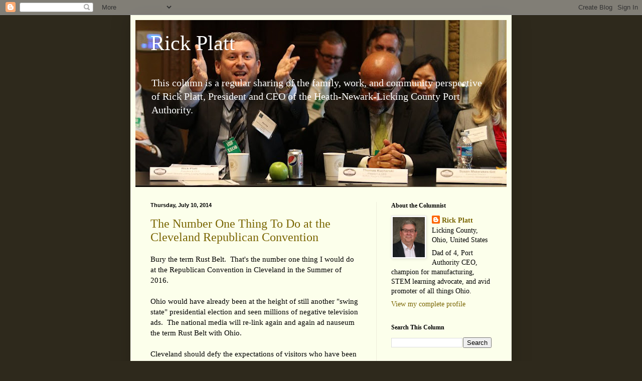

--- FILE ---
content_type: text/html; charset=UTF-8
request_url: https://www.rickplatt.com/2014/07/the-number-one-thing-to-do-ath.html
body_size: 10903
content:
<!DOCTYPE html>
<html class='v2' dir='ltr' xmlns='http://www.w3.org/1999/xhtml' xmlns:b='http://www.google.com/2005/gml/b' xmlns:data='http://www.google.com/2005/gml/data' xmlns:expr='http://www.google.com/2005/gml/expr'>
<head>
<link href='https://www.blogger.com/static/v1/widgets/335934321-css_bundle_v2.css' rel='stylesheet' type='text/css'/>
<meta content='IE=EmulateIE7' http-equiv='X-UA-Compatible'/>
<meta content='width=1100' name='viewport'/>
<meta content='text/html; charset=UTF-8' http-equiv='Content-Type'/>
<meta content='blogger' name='generator'/>
<link href='https://www.rickplatt.com/favicon.ico' rel='icon' type='image/x-icon'/>
<link href='http://www.rickplatt.com/2014/07/the-number-one-thing-to-do-ath.html' rel='canonical'/>
<link rel="alternate" type="application/atom+xml" title="Rick Platt - Atom" href="https://www.rickplatt.com/feeds/posts/default" />
<link rel="alternate" type="application/rss+xml" title="Rick Platt - RSS" href="https://www.rickplatt.com/feeds/posts/default?alt=rss" />
<link rel="service.post" type="application/atom+xml" title="Rick Platt - Atom" href="https://www.blogger.com/feeds/5811209524469656284/posts/default" />

<link rel="alternate" type="application/atom+xml" title="Rick Platt - Atom" href="https://www.rickplatt.com/feeds/933527889997592399/comments/default" />
<!--Can't find substitution for tag [blog.ieCssRetrofitLinks]-->
<link href='http://www.forgottenoh.com/Cemeteries/eriest-sidewalk.jpg' rel='image_src'/>
<meta content='http://www.rickplatt.com/2014/07/the-number-one-thing-to-do-ath.html' property='og:url'/>
<meta content='The Number One Thing To Do at the Cleveland Republican Convention' property='og:title'/>
<meta content='A column about manufacturing and family, community, and economic development in Licking County, Ohio.' property='og:description'/>
<meta content='https://lh3.googleusercontent.com/blogger_img_proxy/AEn0k_vEBOnaNWzmEXQ1Ps9mlQB1IFuVV3Eu90TUxyKHfx2rJhJtzRC8J9Wo96FKH-5yDEZQO6aqj0B_JrufIZLxQWONuklAmnM3jcp8eLEgka9_11ueKXalr-1rj-Q6=w1200-h630-p-k-no-nu' property='og:image'/>
<title>Rick Platt: The Number One Thing To Do at the Cleveland Republican Convention</title>
<style id='page-skin-1' type='text/css'><!--
/*
-----------------------------------------------
Blogger Template Style
Name:     Simple
Designer: Blogger
URL:      www.blogger.com
----------------------------------------------- */
/* Content
----------------------------------------------- */
body {
font: normal normal 14px Georgia, Utopia, 'Palatino Linotype', Palatino, serif;
color: #000000;
background: #2e291c none no-repeat scroll center center;
padding: 0 40px 40px 40px;
}
html body .region-inner {
min-width: 0;
max-width: 100%;
width: auto;
}
h2 {
font-size: 22px;
}
a:link {
text-decoration:none;
color: #796500;
}
a:visited {
text-decoration:none;
color: #838383;
}
a:hover {
text-decoration:underline;
color: #f59200;
}
.body-fauxcolumn-outer .fauxcolumn-inner {
background: transparent none repeat scroll top left;
_background-image: none;
}
.body-fauxcolumn-outer .cap-top {
position: absolute;
z-index: 1;
height: 400px;
width: 100%;
}
.body-fauxcolumn-outer .cap-top .cap-left {
width: 100%;
background: transparent none repeat-x scroll top left;
_background-image: none;
}
.content-outer {
-moz-box-shadow: 0 0 40px rgba(0, 0, 0, .15);
-webkit-box-shadow: 0 0 5px rgba(0, 0, 0, .15);
-goog-ms-box-shadow: 0 0 10px #333333;
box-shadow: 0 0 40px rgba(0, 0, 0, .15);
margin-bottom: 1px;
}
.content-inner {
padding: 10px 10px;
}
.content-inner {
background-color: #fcffeb;
}
/* Header
----------------------------------------------- */
.header-outer {
background: #acca61 url(//www.blogblog.com/1kt/simple/gradients_light.png) repeat-x scroll 0 -400px;
_background-image: none;
}
.Header h1 {
font: normal normal 42px Georgia, Utopia, 'Palatino Linotype', Palatino, serif;;
color: #ffffff;
text-shadow: 1px 2px 3px rgba(0, 0, 0, .2);
}
.Header h1 a {
color: #ffffff;
}
.Header .description {
font-size: 140%;
color: #ffffff;
}
.header-inner .Header .titlewrapper {
padding: 22px 30px;
}
.header-inner .Header .descriptionwrapper {
padding: 0 30px;
}
/* Tabs
----------------------------------------------- */
.tabs-inner .section:first-child {
border-top: 0 solid #edecdb;
}
.tabs-inner .section:first-child ul {
margin-top: -0;
border-top: 0 solid #edecdb;
border-left: 0 solid #edecdb;
border-right: 0 solid #edecdb;
}
.tabs-inner .widget ul {
background: #fcffeb none repeat-x scroll 0 -800px;
_background-image: none;
border-bottom: 1px solid #edecdb;
margin-top: 0;
margin-left: -30px;
margin-right: -30px;
}
.tabs-inner .widget li a {
display: inline-block;
padding: .6em 1em;
font: normal normal 14px Georgia, Utopia, 'Palatino Linotype', Palatino, serif;;
color: #959572;
border-left: 1px solid #fcffeb;
border-right: 1px solid #edecdb;
}
.tabs-inner .widget li:first-child a {
border-left: none;
}
.tabs-inner .widget li.selected a, .tabs-inner .widget li a:hover {
color: #000000;
background-color: #fcffeb;
text-decoration: none;
}
/* Columns
----------------------------------------------- */
.main-outer {
border-top: 0 solid #edecdb;
}
.fauxcolumn-left-outer .fauxcolumn-inner {
border-right: 1px solid #edecdb;
}
.fauxcolumn-right-outer .fauxcolumn-inner {
border-left: 1px solid #edecdb;
}
/* Headings
----------------------------------------------- */
div.widget > h2,
div.widget h2.title {
margin: 0 0 1em 0;
font: normal bold 12px Georgia, Utopia, 'Palatino Linotype', Palatino, serif;
color: #000000;
}
/* Widgets
----------------------------------------------- */
.widget .zippy {
color: #959595;
text-shadow: 2px 2px 1px rgba(0, 0, 0, .1);
}
.widget .popular-posts ul {
list-style: none;
}
/* Posts
----------------------------------------------- */
h2.date-header {
font: normal bold 11px Arial, Tahoma, Helvetica, FreeSans, sans-serif;
}
.date-header span {
background-color: transparent;
color: #000000;
padding: inherit;
letter-spacing: inherit;
margin: inherit;
}
.main-inner {
padding-top: 30px;
padding-bottom: 30px;
}
.main-inner .column-center-inner {
padding: 0 15px;
}
.main-inner .column-center-inner .section {
margin: 0 15px;
}
.post {
margin: 0 0 25px 0;
}
h3.post-title, .comments h4 {
font: normal normal 24px Georgia, Utopia, 'Palatino Linotype', Palatino, serif;
margin: .75em 0 0;
}
.post-body {
font-size: 110%;
line-height: 1.4;
position: relative;
}
.post-body img, .post-body .tr-caption-container, .Profile img, .Image img,
.BlogList .item-thumbnail img {
padding: 2px;
background: #ffffff;
border: 1px solid #ececec;
-moz-box-shadow: 1px 1px 5px rgba(0, 0, 0, .1);
-webkit-box-shadow: 1px 1px 5px rgba(0, 0, 0, .1);
box-shadow: 1px 1px 5px rgba(0, 0, 0, .1);
}
.post-body img, .post-body .tr-caption-container {
padding: 5px;
}
.post-body .tr-caption-container {
color: #222222;
}
.post-body .tr-caption-container img {
padding: 0;
background: transparent;
border: none;
-moz-box-shadow: 0 0 0 rgba(0, 0, 0, .1);
-webkit-box-shadow: 0 0 0 rgba(0, 0, 0, .1);
box-shadow: 0 0 0 rgba(0, 0, 0, .1);
}
.post-header {
margin: 0 0 1.5em;
line-height: 1.6;
font-size: 90%;
}
.post-footer {
margin: 20px -2px 0;
padding: 5px 10px;
color: #555b4c;
background-color: #e9eddb;
border-bottom: 1px solid #ececec;
line-height: 1.6;
font-size: 90%;
}
#comments .comment-author {
padding-top: 1.5em;
border-top: 1px solid #edecdb;
background-position: 0 1.5em;
}
#comments .comment-author:first-child {
padding-top: 0;
border-top: none;
}
.avatar-image-container {
margin: .2em 0 0;
}
#comments .avatar-image-container img {
border: 1px solid #ececec;
}
/* Comments
----------------------------------------------- */
.comments .comments-content .icon.blog-author {
background-repeat: no-repeat;
background-image: url([data-uri]);
}
.comments .comments-content .loadmore a {
border-top: 1px solid #959595;
border-bottom: 1px solid #959595;
}
.comments .comment-thread.inline-thread {
background-color: #e9eddb;
}
.comments .continue {
border-top: 2px solid #959595;
}
/* Accents
---------------------------------------------- */
.section-columns td.columns-cell {
border-left: 1px solid #edecdb;
}
.blog-pager {
background: transparent none no-repeat scroll top center;
}
.blog-pager-older-link, .home-link,
.blog-pager-newer-link {
background-color: #fcffeb;
padding: 5px;
}
.footer-outer {
border-top: 0 dashed #bbbbbb;
}
/* Mobile
----------------------------------------------- */
body.mobile  {
background-size: auto;
}
.mobile .body-fauxcolumn-outer {
background: transparent none repeat scroll top left;
}
.mobile .body-fauxcolumn-outer .cap-top {
background-size: 100% auto;
}
.mobile .content-outer {
-webkit-box-shadow: 0 0 3px rgba(0, 0, 0, .15);
box-shadow: 0 0 3px rgba(0, 0, 0, .15);
}
.mobile .tabs-inner .widget ul {
margin-left: 0;
margin-right: 0;
}
.mobile .post {
margin: 0;
}
.mobile .main-inner .column-center-inner .section {
margin: 0;
}
.mobile .date-header span {
padding: 0.1em 10px;
margin: 0 -10px;
}
.mobile h3.post-title {
margin: 0;
}
.mobile .blog-pager {
background: transparent none no-repeat scroll top center;
}
.mobile .footer-outer {
border-top: none;
}
.mobile .main-inner, .mobile .footer-inner {
background-color: #fcffeb;
}
.mobile-index-contents {
color: #000000;
}
.mobile-link-button {
background-color: #796500;
}
.mobile-link-button a:link, .mobile-link-button a:visited {
color: #ffffff;
}
.mobile .tabs-inner .section:first-child {
border-top: none;
}
.mobile .tabs-inner .PageList .widget-content {
background-color: #fcffeb;
color: #000000;
border-top: 1px solid #edecdb;
border-bottom: 1px solid #edecdb;
}
.mobile .tabs-inner .PageList .widget-content .pagelist-arrow {
border-left: 1px solid #edecdb;
}

--></style>
<style id='template-skin-1' type='text/css'><!--
body {
min-width: 760px;
}
.content-outer, .content-fauxcolumn-outer, .region-inner {
min-width: 760px;
max-width: 760px;
_width: 760px;
}
.main-inner .columns {
padding-left: 0;
padding-right: 260px;
}
.main-inner .fauxcolumn-center-outer {
left: 0;
right: 260px;
/* IE6 does not respect left and right together */
_width: expression(this.parentNode.offsetWidth -
parseInt("0") -
parseInt("260px") + 'px');
}
.main-inner .fauxcolumn-left-outer {
width: 0;
}
.main-inner .fauxcolumn-right-outer {
width: 260px;
}
.main-inner .column-left-outer {
width: 0;
right: 100%;
margin-left: -0;
}
.main-inner .column-right-outer {
width: 260px;
margin-right: -260px;
}
#layout {
min-width: 0;
}
#layout .content-outer {
min-width: 0;
width: 800px;
}
#layout .region-inner {
min-width: 0;
width: auto;
}
--></style>
<link href='https://www.blogger.com/dyn-css/authorization.css?targetBlogID=5811209524469656284&amp;zx=5a5edb6d-6846-4760-8463-8d33bd136b2e' media='none' onload='if(media!=&#39;all&#39;)media=&#39;all&#39;' rel='stylesheet'/><noscript><link href='https://www.blogger.com/dyn-css/authorization.css?targetBlogID=5811209524469656284&amp;zx=5a5edb6d-6846-4760-8463-8d33bd136b2e' rel='stylesheet'/></noscript>
<meta name='google-adsense-platform-account' content='ca-host-pub-1556223355139109'/>
<meta name='google-adsense-platform-domain' content='blogspot.com'/>

</head>
<body class='loading variant-literate'>
<div class='navbar section' id='navbar'><div class='widget Navbar' data-version='1' id='Navbar1'><script type="text/javascript">
    function setAttributeOnload(object, attribute, val) {
      if(window.addEventListener) {
        window.addEventListener('load',
          function(){ object[attribute] = val; }, false);
      } else {
        window.attachEvent('onload', function(){ object[attribute] = val; });
      }
    }
  </script>
<div id="navbar-iframe-container"></div>
<script type="text/javascript" src="https://apis.google.com/js/platform.js"></script>
<script type="text/javascript">
      gapi.load("gapi.iframes:gapi.iframes.style.bubble", function() {
        if (gapi.iframes && gapi.iframes.getContext) {
          gapi.iframes.getContext().openChild({
              url: 'https://www.blogger.com/navbar/5811209524469656284?po\x3d933527889997592399\x26origin\x3dhttps://www.rickplatt.com',
              where: document.getElementById("navbar-iframe-container"),
              id: "navbar-iframe"
          });
        }
      });
    </script><script type="text/javascript">
(function() {
var script = document.createElement('script');
script.type = 'text/javascript';
script.src = '//pagead2.googlesyndication.com/pagead/js/google_top_exp.js';
var head = document.getElementsByTagName('head')[0];
if (head) {
head.appendChild(script);
}})();
</script>
</div></div>
<div class='body-fauxcolumns'>
<div class='fauxcolumn-outer body-fauxcolumn-outer'>
<div class='cap-top'>
<div class='cap-left'></div>
<div class='cap-right'></div>
</div>
<div class='fauxborder-left'>
<div class='fauxborder-right'></div>
<div class='fauxcolumn-inner'>
</div>
</div>
<div class='cap-bottom'>
<div class='cap-left'></div>
<div class='cap-right'></div>
</div>
</div>
</div>
<div class='content'>
<div class='content-fauxcolumns'>
<div class='fauxcolumn-outer content-fauxcolumn-outer'>
<div class='cap-top'>
<div class='cap-left'></div>
<div class='cap-right'></div>
</div>
<div class='fauxborder-left'>
<div class='fauxborder-right'></div>
<div class='fauxcolumn-inner'>
</div>
</div>
<div class='cap-bottom'>
<div class='cap-left'></div>
<div class='cap-right'></div>
</div>
</div>
</div>
<div class='content-outer'>
<div class='content-cap-top cap-top'>
<div class='cap-left'></div>
<div class='cap-right'></div>
</div>
<div class='fauxborder-left content-fauxborder-left'>
<div class='fauxborder-right content-fauxborder-right'></div>
<div class='content-inner'>
<header>
<div class='header-outer'>
<div class='header-cap-top cap-top'>
<div class='cap-left'></div>
<div class='cap-right'></div>
</div>
<div class='fauxborder-left header-fauxborder-left'>
<div class='fauxborder-right header-fauxborder-right'></div>
<div class='region-inner header-inner'>
<div class='header section' id='header'><div class='widget Header' data-version='1' id='Header1'>
<div id='header-inner' style='background-image: url("https://blogger.googleusercontent.com/img/b/R29vZ2xl/AVvXsEhpwj5OEVajZmyBY1QiIVEyXKti3OWMMh36Wqonvr1qeoiBnmoX12ybm2UfPoD3CANNAUeymak9ZPKcZevnOn0VCDYcLbH80pVI1gMp1GKskSieHSbYFnWR5dJ1aW4gMTugqTHPc6avxmaY/s740/bloggerbackground.jpg"); background-position: left; width: 740px; min-height: 333px; _height: 333px; background-repeat: no-repeat; '>
<div class='titlewrapper' style='background: transparent'>
<h1 class='title' style='background: transparent; border-width: 0px'>
<a href='https://www.rickplatt.com/'>
Rick Platt
</a>
</h1>
</div>
<div class='descriptionwrapper'>
<p class='description'><span>

This column is a regular sharing of the family, work, and community perspective of Rick Platt, President and CEO of the Heath-Newark-Licking County Port Authority.</span></p>
</div>
</div>
</div></div>
</div>
</div>
<div class='header-cap-bottom cap-bottom'>
<div class='cap-left'></div>
<div class='cap-right'></div>
</div>
</div>
</header>
<div class='tabs-outer'>
<div class='tabs-cap-top cap-top'>
<div class='cap-left'></div>
<div class='cap-right'></div>
</div>
<div class='fauxborder-left tabs-fauxborder-left'>
<div class='fauxborder-right tabs-fauxborder-right'></div>
<div class='region-inner tabs-inner'>
<div class='tabs no-items section' id='crosscol'></div>
<div class='tabs no-items section' id='crosscol-overflow'></div>
</div>
</div>
<div class='tabs-cap-bottom cap-bottom'>
<div class='cap-left'></div>
<div class='cap-right'></div>
</div>
</div>
<div class='main-outer'>
<div class='main-cap-top cap-top'>
<div class='cap-left'></div>
<div class='cap-right'></div>
</div>
<div class='fauxborder-left main-fauxborder-left'>
<div class='fauxborder-right main-fauxborder-right'></div>
<div class='region-inner main-inner'>
<div class='columns fauxcolumns'>
<div class='fauxcolumn-outer fauxcolumn-center-outer'>
<div class='cap-top'>
<div class='cap-left'></div>
<div class='cap-right'></div>
</div>
<div class='fauxborder-left'>
<div class='fauxborder-right'></div>
<div class='fauxcolumn-inner'>
</div>
</div>
<div class='cap-bottom'>
<div class='cap-left'></div>
<div class='cap-right'></div>
</div>
</div>
<div class='fauxcolumn-outer fauxcolumn-left-outer'>
<div class='cap-top'>
<div class='cap-left'></div>
<div class='cap-right'></div>
</div>
<div class='fauxborder-left'>
<div class='fauxborder-right'></div>
<div class='fauxcolumn-inner'>
</div>
</div>
<div class='cap-bottom'>
<div class='cap-left'></div>
<div class='cap-right'></div>
</div>
</div>
<div class='fauxcolumn-outer fauxcolumn-right-outer'>
<div class='cap-top'>
<div class='cap-left'></div>
<div class='cap-right'></div>
</div>
<div class='fauxborder-left'>
<div class='fauxborder-right'></div>
<div class='fauxcolumn-inner'>
</div>
</div>
<div class='cap-bottom'>
<div class='cap-left'></div>
<div class='cap-right'></div>
</div>
</div>
<!-- corrects IE6 width calculation -->
<div class='columns-inner'>
<div class='column-center-outer'>
<div class='column-center-inner'>
<div class='main section' id='main'><div class='widget Blog' data-version='1' id='Blog1'>
<div class='blog-posts hfeed'>

          <div class="date-outer">
        
<h2 class='date-header'><span>Thursday, July 10, 2014</span></h2>

          <div class="date-posts">
        
<div class='post-outer'>
<div class='post hentry'>
<a name='933527889997592399'></a>
<h3 class='post-title entry-title'>
<a href='https://www.rickplatt.com/2014/07/the-number-one-thing-to-do-ath.html'>The Number One Thing To Do at the Cleveland Republican Convention</a>
</h3>
<div class='post-header'>
<div class='post-header-line-1'></div>
</div>
<div class='post-body entry-content'>
Bury the term Rust Belt.&nbsp; That's the number one thing I would do at the Republican Convention in Cleveland in the Summer of 2016.<br />
<br />
Ohio would have already been at the height of still another "swing state" presidential election and seen millions of negative television ads.&nbsp; The national media will re-link again and again ad nauseum the term Rust Belt with Ohio.<br />
<br />
Cleveland should defy the expectations of visitors who have been pre-conditioned to expect a rusty, ugly place.<br />
<br />
So, prepare for burial.<br />
<br />
<div class="separator" style="clear: both; text-align: center;">
<a href="http://www.forgottenoh.com/Cemeteries/eriest-sidewalk.jpg" imageanchor="1" style="margin-left: 1em; margin-right: 1em;"><img border="0" height="209" src="https://lh3.googleusercontent.com/blogger_img_proxy/AEn0k_vEBOnaNWzmEXQ1Ps9mlQB1IFuVV3Eu90TUxyKHfx2rJhJtzRC8J9Wo96FKH-5yDEZQO6aqj0B_JrufIZLxQWONuklAmnM3jcp8eLEgka9_11ueKXalr-1rj-Q6=s0-d" width="320"></a></div>
<br />
<br />
Right there at Erie Street Cemetery across from Progressive Field should be a burial plot set aside to bury the term forever.
<div style='clear: both;'></div>
</div>
<div class='post-footer'>
<div class='post-footer-line post-footer-line-1'><span class='post-author vcard'>
Posted by
<span class='fn'>Rick Platt</span>
</span>
<span class='post-timestamp'>
at
<a class='timestamp-link' href='https://www.rickplatt.com/2014/07/the-number-one-thing-to-do-ath.html' rel='bookmark' title='permanent link'><abbr class='published' title='2014-07-10T07:00:00-04:00'>7:00&#8239;AM</abbr></a>
</span>
<span class='post-comment-link'>
</span>
<span class='post-icons'>
<span class='item-control blog-admin pid-1518542834'>
<a href='https://www.blogger.com/post-edit.g?blogID=5811209524469656284&postID=933527889997592399&from=pencil' title='Edit Post'>
<img alt='' class='icon-action' height='18' src='https://resources.blogblog.com/img/icon18_edit_allbkg.gif' width='18'/>
</a>
</span>
</span>
<span class='post-backlinks post-comment-link'>
</span>
<div class='post-share-buttons'>
<a class='goog-inline-block share-button sb-email' href='https://www.blogger.com/share-post.g?blogID=5811209524469656284&postID=933527889997592399&target=email' target='_blank' title='Email This'><span class='share-button-link-text'>Email This</span></a><a class='goog-inline-block share-button sb-blog' href='https://www.blogger.com/share-post.g?blogID=5811209524469656284&postID=933527889997592399&target=blog' onclick='window.open(this.href, "_blank", "height=270,width=475"); return false;' target='_blank' title='BlogThis!'><span class='share-button-link-text'>BlogThis!</span></a><a class='goog-inline-block share-button sb-twitter' href='https://www.blogger.com/share-post.g?blogID=5811209524469656284&postID=933527889997592399&target=twitter' target='_blank' title='Share to X'><span class='share-button-link-text'>Share to X</span></a><a class='goog-inline-block share-button sb-facebook' href='https://www.blogger.com/share-post.g?blogID=5811209524469656284&postID=933527889997592399&target=facebook' onclick='window.open(this.href, "_blank", "height=430,width=640"); return false;' target='_blank' title='Share to Facebook'><span class='share-button-link-text'>Share to Facebook</span></a><a class='goog-inline-block share-button sb-pinterest' href='https://www.blogger.com/share-post.g?blogID=5811209524469656284&postID=933527889997592399&target=pinterest' target='_blank' title='Share to Pinterest'><span class='share-button-link-text'>Share to Pinterest</span></a>
</div>
</div>
<div class='post-footer-line post-footer-line-2'><span class='post-labels'>
Keywords:
<a href='https://www.rickplatt.com/search/label/politics' rel='tag'>politics</a>,
<a href='https://www.rickplatt.com/search/label/Rust%20Belt' rel='tag'>Rust Belt</a>
</span>
</div>
<div class='post-footer-line post-footer-line-3'></div>
</div>
</div>
<div class='comments' id='comments'>
<a name='comments'></a>
<h4>No comments:</h4>
<div id='Blog1_comments-block-wrapper'>
<dl class='avatar-comment-indent' id='comments-block'>
</dl>
</div>
<p class='comment-footer'>
<div class='comment-form'>
<a name='comment-form'></a>
<h4 id='comment-post-message'>Post a Comment</h4>
<p>
</p>
<a href='https://www.blogger.com/comment/frame/5811209524469656284?po=933527889997592399&hl=en&saa=85391&origin=https://www.rickplatt.com' id='comment-editor-src'></a>
<iframe allowtransparency='true' class='blogger-iframe-colorize blogger-comment-from-post' frameborder='0' height='410px' id='comment-editor' name='comment-editor' src='' width='100%'></iframe>
<script src='https://www.blogger.com/static/v1/jsbin/2830521187-comment_from_post_iframe.js' type='text/javascript'></script>
<script type='text/javascript'>
      BLOG_CMT_createIframe('https://www.blogger.com/rpc_relay.html');
    </script>
</div>
</p>
</div>
</div>

        </div></div>
      
</div>
<div class='blog-pager' id='blog-pager'>
<span id='blog-pager-newer-link'>
<a class='blog-pager-newer-link' href='https://www.rickplatt.com/2014/07/welcome-home-lebron.html' id='Blog1_blog-pager-newer-link' title='Newer Post'>Newer Post</a>
</span>
<span id='blog-pager-older-link'>
<a class='blog-pager-older-link' href='https://www.rickplatt.com/2014/07/the-personal-side-of-trinkets.html' id='Blog1_blog-pager-older-link' title='Older Post'>Older Post</a>
</span>
<a class='home-link' href='https://www.rickplatt.com/'>Home</a>
</div>
<div class='clear'></div>
<div class='post-feeds'>
<div class='feed-links'>
Subscribe to:
<a class='feed-link' href='https://www.rickplatt.com/feeds/933527889997592399/comments/default' target='_blank' type='application/atom+xml'>Post Comments (Atom)</a>
</div>
</div>
</div></div>
</div>
</div>
<div class='column-left-outer'>
<div class='column-left-inner'>
<aside>
</aside>
</div>
</div>
<div class='column-right-outer'>
<div class='column-right-inner'>
<aside>
<div class='sidebar section' id='sidebar-right-1'><div class='widget Profile' data-version='1' id='Profile1'>
<h2>About the Columnist</h2>
<div class='widget-content'>
<a href='https://www.blogger.com/profile/00670605707389985462'><img alt='My photo' class='profile-img' height='80' src='//blogger.googleusercontent.com/img/b/R29vZ2xl/AVvXsEgvyRREEwIF6dUKbyhu2AB34N_OsHwfatt7L5-WJR-nfT9720CFr7rTEbATHwkXDB_JaEIiZgESrXmuPEFJfOO7MSNI-N-N3tZnAWpQX2gT4du1DJYyYLyS5lIZAVPyjKg/s220/headshot_RJP20210526.jpg' width='64'/></a>
<dl class='profile-datablock'>
<dt class='profile-data'>
<a class='profile-name-link g-profile' href='https://www.blogger.com/profile/00670605707389985462' rel='author' style='background-image: url(//www.blogger.com/img/logo-16.png);'>
Rick Platt
</a>
</dt>
<dd class='profile-data'>Licking County, Ohio, United States</dd>
<dd class='profile-textblock'>Dad of 4, Port Authority CEO, champion for manufacturing, STEM learning advocate, and avid promoter of all things Ohio.</dd>
</dl>
<a class='profile-link' href='https://www.blogger.com/profile/00670605707389985462' rel='author'>View my complete profile</a>
<div class='clear'></div>
</div>
</div><div class='widget BlogSearch' data-version='1' id='BlogSearch1'>
<h2 class='title'>Search This Column</h2>
<div class='widget-content'>
<div id='BlogSearch1_form'>
<form action='https://www.rickplatt.com/search' class='gsc-search-box' target='_top'>
<table cellpadding='0' cellspacing='0' class='gsc-search-box'>
<tbody>
<tr>
<td class='gsc-input'>
<input autocomplete='off' class='gsc-input' name='q' size='10' title='search' type='text' value=''/>
</td>
<td class='gsc-search-button'>
<input class='gsc-search-button' title='search' type='submit' value='Search'/>
</td>
</tr>
</tbody>
</table>
</form>
</div>
</div>
<div class='clear'></div>
</div><div class='widget Label' data-version='1' id='Label1'>
<h2>Keywords Cloud</h2>
<div class='widget-content cloud-label-widget-content'>
<span class='label-size label-size-4'>
<a dir='ltr' href='https://www.rickplatt.com/search/label/Aerospace%20Center'>Aerospace Center</a>
</span>
<span class='label-size label-size-3'>
<a dir='ltr' href='https://www.rickplatt.com/search/label/Blackhand%20Gorge'>Blackhand Gorge</a>
</span>
<span class='label-size label-size-3'>
<a dir='ltr' href='https://www.rickplatt.com/search/label/Boeing'>Boeing</a>
</span>
<span class='label-size label-size-4'>
<a dir='ltr' href='https://www.rickplatt.com/search/label/City%20of%20Newark'>City of Newark</a>
</span>
<span class='label-size label-size-3'>
<a dir='ltr' href='https://www.rickplatt.com/search/label/Dawes%20Arboretum'>Dawes Arboretum</a>
</span>
<span class='label-size label-size-2'>
<a dir='ltr' href='https://www.rickplatt.com/search/label/Intel'>Intel</a>
</span>
<span class='label-size label-size-4'>
<a dir='ltr' href='https://www.rickplatt.com/search/label/Joel%20Kotkin'>Joel Kotkin</a>
</span>
<span class='label-size label-size-5'>
<a dir='ltr' href='https://www.rickplatt.com/search/label/Licking%20County'>Licking County</a>
</span>
<span class='label-size label-size-2'>
<a dir='ltr' href='https://www.rickplatt.com/search/label/Midwest'>Midwest</a>
</span>
<span class='label-size label-size-3'>
<a dir='ltr' href='https://www.rickplatt.com/search/label/Mike%20DeWine'>Mike DeWine</a>
</span>
<span class='label-size label-size-2'>
<a dir='ltr' href='https://www.rickplatt.com/search/label/New%20American%20Heartland'>New American Heartland</a>
</span>
<span class='label-size label-size-5'>
<a dir='ltr' href='https://www.rickplatt.com/search/label/Ohio'>Ohio</a>
</span>
<span class='label-size label-size-4'>
<a dir='ltr' href='https://www.rickplatt.com/search/label/Port%20Authority'>Port Authority</a>
</span>
<span class='label-size label-size-4'>
<a dir='ltr' href='https://www.rickplatt.com/search/label/Rust%20Belt'>Rust Belt</a>
</span>
<span class='label-size label-size-4'>
<a dir='ltr' href='https://www.rickplatt.com/search/label/STEM'>STEM</a>
</span>
<span class='label-size label-size-4'>
<a dir='ltr' href='https://www.rickplatt.com/search/label/The%20Works'>The Works</a>
</span>
<span class='label-size label-size-3'>
<a dir='ltr' href='https://www.rickplatt.com/search/label/advanced%20materials'>advanced materials</a>
</span>
<span class='label-size label-size-3'>
<a dir='ltr' href='https://www.rickplatt.com/search/label/being%20positive'>being positive</a>
</span>
<span class='label-size label-size-5'>
<a dir='ltr' href='https://www.rickplatt.com/search/label/economic%20development'>economic development</a>
</span>
<span class='label-size label-size-4'>
<a dir='ltr' href='https://www.rickplatt.com/search/label/economy'>economy</a>
</span>
<span class='label-size label-size-4'>
<a dir='ltr' href='https://www.rickplatt.com/search/label/energy'>energy</a>
</span>
<span class='label-size label-size-5'>
<a dir='ltr' href='https://www.rickplatt.com/search/label/family'>family</a>
</span>
<span class='label-size label-size-4'>
<a dir='ltr' href='https://www.rickplatt.com/search/label/government%20innovator'>government innovator</a>
</span>
<span class='label-size label-size-3'>
<a dir='ltr' href='https://www.rickplatt.com/search/label/homesick'>homesick</a>
</span>
<span class='label-size label-size-2'>
<a dir='ltr' href='https://www.rickplatt.com/search/label/immersive%20generation'>immersive generation</a>
</span>
<span class='label-size label-size-5'>
<a dir='ltr' href='https://www.rickplatt.com/search/label/manufacturing'>manufacturing</a>
</span>
<span class='label-size label-size-3'>
<a dir='ltr' href='https://www.rickplatt.com/search/label/pragmatic'>pragmatic</a>
</span>
<span class='label-size label-size-3'>
<a dir='ltr' href='https://www.rickplatt.com/search/label/reshoring'>reshoring</a>
</span>
<span class='label-size label-size-4'>
<a dir='ltr' href='https://www.rickplatt.com/search/label/smart%20growth'>smart growth</a>
</span>
<span class='label-size label-size-4'>
<a dir='ltr' href='https://www.rickplatt.com/search/label/suburbs'>suburbs</a>
</span>
<span class='label-size label-size-3'>
<a dir='ltr' href='https://www.rickplatt.com/search/label/triplets'>triplets</a>
</span>
<span class='label-size label-size-1'>
<a dir='ltr' href='https://www.rickplatt.com/search/label/upward%20mobility'>upward mobility</a>
</span>
<span class='label-size label-size-4'>
<a dir='ltr' href='https://www.rickplatt.com/search/label/workforce%20development'>workforce development</a>
</span>
<div class='clear'></div>
</div>
</div><div class='widget BlogArchive' data-version='1' id='BlogArchive1'>
<h2>Column Archives</h2>
<div class='widget-content'>
<div id='ArchiveList'>
<div id='BlogArchive1_ArchiveList'>
<select id='BlogArchive1_ArchiveMenu'>
<option value=''>Column Archives</option>
<option value='https://www.rickplatt.com/2026/01/'>January 2026 (1)</option>
<option value='https://www.rickplatt.com/2025/11/'>November 2025 (1)</option>
<option value='https://www.rickplatt.com/2025/03/'>March 2025 (1)</option>
<option value='https://www.rickplatt.com/2024/11/'>November 2024 (1)</option>
<option value='https://www.rickplatt.com/2024/03/'>March 2024 (1)</option>
<option value='https://www.rickplatt.com/2023/12/'>December 2023 (1)</option>
<option value='https://www.rickplatt.com/2023/10/'>October 2023 (1)</option>
<option value='https://www.rickplatt.com/2023/08/'>August 2023 (1)</option>
<option value='https://www.rickplatt.com/2023/06/'>June 2023 (1)</option>
<option value='https://www.rickplatt.com/2023/03/'>March 2023 (1)</option>
<option value='https://www.rickplatt.com/2023/01/'>January 2023 (1)</option>
<option value='https://www.rickplatt.com/2022/11/'>November 2022 (1)</option>
<option value='https://www.rickplatt.com/2022/10/'>October 2022 (1)</option>
<option value='https://www.rickplatt.com/2022/09/'>September 2022 (1)</option>
<option value='https://www.rickplatt.com/2022/07/'>July 2022 (1)</option>
<option value='https://www.rickplatt.com/2022/05/'>May 2022 (1)</option>
<option value='https://www.rickplatt.com/2022/04/'>April 2022 (1)</option>
<option value='https://www.rickplatt.com/2022/02/'>February 2022 (2)</option>
<option value='https://www.rickplatt.com/2022/01/'>January 2022 (1)</option>
<option value='https://www.rickplatt.com/2021/11/'>November 2021 (1)</option>
<option value='https://www.rickplatt.com/2021/10/'>October 2021 (1)</option>
<option value='https://www.rickplatt.com/2021/08/'>August 2021 (2)</option>
<option value='https://www.rickplatt.com/2021/07/'>July 2021 (1)</option>
<option value='https://www.rickplatt.com/2021/06/'>June 2021 (1)</option>
<option value='https://www.rickplatt.com/2021/02/'>February 2021 (1)</option>
<option value='https://www.rickplatt.com/2020/10/'>October 2020 (1)</option>
<option value='https://www.rickplatt.com/2020/09/'>September 2020 (1)</option>
<option value='https://www.rickplatt.com/2020/03/'>March 2020 (1)</option>
<option value='https://www.rickplatt.com/2019/07/'>July 2019 (1)</option>
<option value='https://www.rickplatt.com/2019/04/'>April 2019 (1)</option>
<option value='https://www.rickplatt.com/2019/03/'>March 2019 (2)</option>
<option value='https://www.rickplatt.com/2018/11/'>November 2018 (1)</option>
<option value='https://www.rickplatt.com/2018/10/'>October 2018 (2)</option>
<option value='https://www.rickplatt.com/2018/09/'>September 2018 (1)</option>
<option value='https://www.rickplatt.com/2018/08/'>August 2018 (2)</option>
<option value='https://www.rickplatt.com/2018/06/'>June 2018 (1)</option>
<option value='https://www.rickplatt.com/2018/05/'>May 2018 (2)</option>
<option value='https://www.rickplatt.com/2018/04/'>April 2018 (2)</option>
<option value='https://www.rickplatt.com/2018/03/'>March 2018 (3)</option>
<option value='https://www.rickplatt.com/2018/02/'>February 2018 (2)</option>
<option value='https://www.rickplatt.com/2018/01/'>January 2018 (1)</option>
<option value='https://www.rickplatt.com/2017/11/'>November 2017 (1)</option>
<option value='https://www.rickplatt.com/2017/10/'>October 2017 (2)</option>
<option value='https://www.rickplatt.com/2017/09/'>September 2017 (6)</option>
<option value='https://www.rickplatt.com/2017/08/'>August 2017 (1)</option>
<option value='https://www.rickplatt.com/2017/07/'>July 2017 (3)</option>
<option value='https://www.rickplatt.com/2017/06/'>June 2017 (3)</option>
<option value='https://www.rickplatt.com/2017/05/'>May 2017 (4)</option>
<option value='https://www.rickplatt.com/2017/04/'>April 2017 (4)</option>
<option value='https://www.rickplatt.com/2017/03/'>March 2017 (4)</option>
<option value='https://www.rickplatt.com/2017/02/'>February 2017 (4)</option>
<option value='https://www.rickplatt.com/2017/01/'>January 2017 (5)</option>
<option value='https://www.rickplatt.com/2016/03/'>March 2016 (1)</option>
<option value='https://www.rickplatt.com/2015/10/'>October 2015 (1)</option>
<option value='https://www.rickplatt.com/2015/04/'>April 2015 (1)</option>
<option value='https://www.rickplatt.com/2015/02/'>February 2015 (2)</option>
<option value='https://www.rickplatt.com/2015/01/'>January 2015 (2)</option>
<option value='https://www.rickplatt.com/2014/12/'>December 2014 (1)</option>
<option value='https://www.rickplatt.com/2014/11/'>November 2014 (2)</option>
<option value='https://www.rickplatt.com/2014/10/'>October 2014 (5)</option>
<option value='https://www.rickplatt.com/2014/09/'>September 2014 (6)</option>
<option value='https://www.rickplatt.com/2014/08/'>August 2014 (4)</option>
<option value='https://www.rickplatt.com/2014/07/'>July 2014 (7)</option>
<option value='https://www.rickplatt.com/2014/06/'>June 2014 (7)</option>
<option value='https://www.rickplatt.com/2014/05/'>May 2014 (6)</option>
<option value='https://www.rickplatt.com/2014/04/'>April 2014 (9)</option>
<option value='https://www.rickplatt.com/2014/03/'>March 2014 (4)</option>
<option value='https://www.rickplatt.com/2014/02/'>February 2014 (4)</option>
<option value='https://www.rickplatt.com/2014/01/'>January 2014 (10)</option>
<option value='https://www.rickplatt.com/2013/12/'>December 2013 (12)</option>
<option value='https://www.rickplatt.com/2013/11/'>November 2013 (7)</option>
<option value='https://www.rickplatt.com/2013/10/'>October 2013 (11)</option>
<option value='https://www.rickplatt.com/2013/09/'>September 2013 (11)</option>
<option value='https://www.rickplatt.com/2013/08/'>August 2013 (10)</option>
<option value='https://www.rickplatt.com/2013/07/'>July 2013 (11)</option>
<option value='https://www.rickplatt.com/2013/06/'>June 2013 (11)</option>
<option value='https://www.rickplatt.com/2013/05/'>May 2013 (21)</option>
<option value='https://www.rickplatt.com/2013/04/'>April 2013 (18)</option>
<option value='https://www.rickplatt.com/2013/03/'>March 2013 (20)</option>
<option value='https://www.rickplatt.com/2013/02/'>February 2013 (17)</option>
<option value='https://www.rickplatt.com/2013/01/'>January 2013 (19)</option>
<option value='https://www.rickplatt.com/2012/12/'>December 2012 (23)</option>
<option value='https://www.rickplatt.com/2012/11/'>November 2012 (23)</option>
<option value='https://www.rickplatt.com/2012/10/'>October 2012 (25)</option>
<option value='https://www.rickplatt.com/2012/09/'>September 2012 (25)</option>
<option value='https://www.rickplatt.com/2012/08/'>August 2012 (27)</option>
<option value='https://www.rickplatt.com/2012/07/'>July 2012 (27)</option>
<option value='https://www.rickplatt.com/2012/06/'>June 2012 (25)</option>
<option value='https://www.rickplatt.com/2012/05/'>May 2012 (27)</option>
<option value='https://www.rickplatt.com/2012/04/'>April 2012 (26)</option>
<option value='https://www.rickplatt.com/2012/03/'>March 2012 (23)</option>
<option value='https://www.rickplatt.com/2012/02/'>February 2012 (27)</option>
<option value='https://www.rickplatt.com/2012/01/'>January 2012 (23)</option>
<option value='https://www.rickplatt.com/2011/12/'>December 2011 (30)</option>
<option value='https://www.rickplatt.com/2011/11/'>November 2011 (30)</option>
<option value='https://www.rickplatt.com/2011/10/'>October 2011 (31)</option>
<option value='https://www.rickplatt.com/2011/09/'>September 2011 (29)</option>
<option value='https://www.rickplatt.com/2011/08/'>August 2011 (27)</option>
<option value='https://www.rickplatt.com/2011/07/'>July 2011 (29)</option>
<option value='https://www.rickplatt.com/2011/06/'>June 2011 (27)</option>
<option value='https://www.rickplatt.com/2011/05/'>May 2011 (29)</option>
<option value='https://www.rickplatt.com/2011/04/'>April 2011 (30)</option>
<option value='https://www.rickplatt.com/2011/03/'>March 2011 (30)</option>
<option value='https://www.rickplatt.com/2011/02/'>February 2011 (23)</option>
<option value='https://www.rickplatt.com/2011/01/'>January 2011 (28)</option>
<option value='https://www.rickplatt.com/2010/12/'>December 2010 (32)</option>
<option value='https://www.rickplatt.com/2010/11/'>November 2010 (29)</option>
<option value='https://www.rickplatt.com/2010/10/'>October 2010 (32)</option>
<option value='https://www.rickplatt.com/2010/09/'>September 2010 (32)</option>
<option value='https://www.rickplatt.com/2010/08/'>August 2010 (33)</option>
<option value='https://www.rickplatt.com/2010/07/'>July 2010 (31)</option>
<option value='https://www.rickplatt.com/2010/06/'>June 2010 (24)</option>
<option value='https://www.rickplatt.com/2010/05/'>May 2010 (35)</option>
<option value='https://www.rickplatt.com/2010/04/'>April 2010 (29)</option>
<option value='https://www.rickplatt.com/2010/03/'>March 2010 (37)</option>
<option value='https://www.rickplatt.com/2010/02/'>February 2010 (31)</option>
<option value='https://www.rickplatt.com/2010/01/'>January 2010 (9)</option>
</select>
</div>
</div>
<div class='clear'></div>
</div>
</div><div class='widget LinkList' data-version='1' id='LinkList1'>
<h2>Links</h2>
<div class='widget-content'>
<ul>
<li><a href='http://hnlcpa.com/'>Port Authority Website</a></li>
<li><a href='http://facebook.com/OhioPortAuthority'>Port Authority Facebook Page</a></li>
<li><a href='http://www.linkedin.com/in/rickohio'>My LinkedIn Profile</a></li>
</ul>
<div class='clear'></div>
</div>
</div></div>
</aside>
</div>
</div>
</div>
<div style='clear: both'></div>
<!-- columns -->
</div>
<!-- main -->
</div>
</div>
<div class='main-cap-bottom cap-bottom'>
<div class='cap-left'></div>
<div class='cap-right'></div>
</div>
</div>
<footer>
<div class='footer-outer'>
<div class='footer-cap-top cap-top'>
<div class='cap-left'></div>
<div class='cap-right'></div>
</div>
<div class='fauxborder-left footer-fauxborder-left'>
<div class='fauxborder-right footer-fauxborder-right'></div>
<div class='region-inner footer-inner'>
<div class='foot no-items section' id='footer-1'></div>
<table border='0' cellpadding='0' cellspacing='0' class='section-columns columns-2'>
<tbody>
<tr>
<td class='first columns-cell'>
<div class='foot no-items section' id='footer-2-1'></div>
</td>
<td class='columns-cell'>
<div class='foot no-items section' id='footer-2-2'></div>
</td>
</tr>
</tbody>
</table>
<!-- outside of the include in order to lock Attribution widget -->
<div class='foot section' id='footer-3'><div class='widget Attribution' data-version='1' id='Attribution1'>
<div class='widget-content' style='text-align: center;'>
Copyright by Rick Platt. Simple theme. Powered by <a href='https://www.blogger.com' target='_blank'>Blogger</a>.
</div>
<div class='clear'></div>
</div></div>
</div>
</div>
<div class='footer-cap-bottom cap-bottom'>
<div class='cap-left'></div>
<div class='cap-right'></div>
</div>
</div>
</footer>
<!-- content -->
</div>
</div>
<div class='content-cap-bottom cap-bottom'>
<div class='cap-left'></div>
<div class='cap-right'></div>
</div>
</div>
</div>
<script type='text/javascript'>
    window.setTimeout(function() {
        document.body.className = document.body.className.replace('loading', '');
      }, 10);
  </script>

<script type="text/javascript" src="https://www.blogger.com/static/v1/widgets/2028843038-widgets.js"></script>
<script type='text/javascript'>
window['__wavt'] = 'AOuZoY6uA3sQ-H--6Hr_UkLpmbr5ziJz_Q:1769593042332';_WidgetManager._Init('//www.blogger.com/rearrange?blogID\x3d5811209524469656284','//www.rickplatt.com/2014/07/the-number-one-thing-to-do-ath.html','5811209524469656284');
_WidgetManager._SetDataContext([{'name': 'blog', 'data': {'blogId': '5811209524469656284', 'title': 'Rick Platt', 'url': 'https://www.rickplatt.com/2014/07/the-number-one-thing-to-do-ath.html', 'canonicalUrl': 'http://www.rickplatt.com/2014/07/the-number-one-thing-to-do-ath.html', 'homepageUrl': 'https://www.rickplatt.com/', 'searchUrl': 'https://www.rickplatt.com/search', 'canonicalHomepageUrl': 'http://www.rickplatt.com/', 'blogspotFaviconUrl': 'https://www.rickplatt.com/favicon.ico', 'bloggerUrl': 'https://www.blogger.com', 'hasCustomDomain': true, 'httpsEnabled': true, 'enabledCommentProfileImages': true, 'gPlusViewType': 'FILTERED_POSTMOD', 'adultContent': false, 'analyticsAccountNumber': 'UA-13269755-1', 'encoding': 'UTF-8', 'locale': 'en', 'localeUnderscoreDelimited': 'en', 'languageDirection': 'ltr', 'isPrivate': false, 'isMobile': false, 'isMobileRequest': false, 'mobileClass': '', 'isPrivateBlog': false, 'isDynamicViewsAvailable': true, 'feedLinks': '\x3clink rel\x3d\x22alternate\x22 type\x3d\x22application/atom+xml\x22 title\x3d\x22Rick Platt - Atom\x22 href\x3d\x22https://www.rickplatt.com/feeds/posts/default\x22 /\x3e\n\x3clink rel\x3d\x22alternate\x22 type\x3d\x22application/rss+xml\x22 title\x3d\x22Rick Platt - RSS\x22 href\x3d\x22https://www.rickplatt.com/feeds/posts/default?alt\x3drss\x22 /\x3e\n\x3clink rel\x3d\x22service.post\x22 type\x3d\x22application/atom+xml\x22 title\x3d\x22Rick Platt - Atom\x22 href\x3d\x22https://www.blogger.com/feeds/5811209524469656284/posts/default\x22 /\x3e\n\n\x3clink rel\x3d\x22alternate\x22 type\x3d\x22application/atom+xml\x22 title\x3d\x22Rick Platt - Atom\x22 href\x3d\x22https://www.rickplatt.com/feeds/933527889997592399/comments/default\x22 /\x3e\n', 'meTag': '', 'adsenseHostId': 'ca-host-pub-1556223355139109', 'adsenseHasAds': false, 'adsenseAutoAds': false, 'boqCommentIframeForm': true, 'loginRedirectParam': '', 'view': '', 'dynamicViewsCommentsSrc': '//www.blogblog.com/dynamicviews/4224c15c4e7c9321/js/comments.js', 'dynamicViewsScriptSrc': '//www.blogblog.com/dynamicviews/e590af4a5abdbc8b', 'plusOneApiSrc': 'https://apis.google.com/js/platform.js', 'disableGComments': true, 'interstitialAccepted': false, 'sharing': {'platforms': [{'name': 'Get link', 'key': 'link', 'shareMessage': 'Get link', 'target': ''}, {'name': 'Facebook', 'key': 'facebook', 'shareMessage': 'Share to Facebook', 'target': 'facebook'}, {'name': 'BlogThis!', 'key': 'blogThis', 'shareMessage': 'BlogThis!', 'target': 'blog'}, {'name': 'X', 'key': 'twitter', 'shareMessage': 'Share to X', 'target': 'twitter'}, {'name': 'Pinterest', 'key': 'pinterest', 'shareMessage': 'Share to Pinterest', 'target': 'pinterest'}, {'name': 'Email', 'key': 'email', 'shareMessage': 'Email', 'target': 'email'}], 'disableGooglePlus': true, 'googlePlusShareButtonWidth': 0, 'googlePlusBootstrap': '\x3cscript type\x3d\x22text/javascript\x22\x3ewindow.___gcfg \x3d {\x27lang\x27: \x27en\x27};\x3c/script\x3e'}, 'hasCustomJumpLinkMessage': false, 'jumpLinkMessage': 'Read more', 'pageType': 'item', 'postId': '933527889997592399', 'postImageUrl': 'http://www.forgottenoh.com/Cemeteries/eriest-sidewalk.jpg', 'pageName': 'The Number One Thing To Do at the Cleveland Republican Convention', 'pageTitle': 'Rick Platt: The Number One Thing To Do at the Cleveland Republican Convention', 'metaDescription': ''}}, {'name': 'features', 'data': {}}, {'name': 'messages', 'data': {'edit': 'Edit', 'linkCopiedToClipboard': 'Link copied to clipboard!', 'ok': 'Ok', 'postLink': 'Post Link'}}, {'name': 'template', 'data': {'name': 'custom', 'localizedName': 'Custom', 'isResponsive': false, 'isAlternateRendering': false, 'isCustom': true, 'variant': 'literate', 'variantId': 'literate'}}, {'name': 'view', 'data': {'classic': {'name': 'classic', 'url': '?view\x3dclassic'}, 'flipcard': {'name': 'flipcard', 'url': '?view\x3dflipcard'}, 'magazine': {'name': 'magazine', 'url': '?view\x3dmagazine'}, 'mosaic': {'name': 'mosaic', 'url': '?view\x3dmosaic'}, 'sidebar': {'name': 'sidebar', 'url': '?view\x3dsidebar'}, 'snapshot': {'name': 'snapshot', 'url': '?view\x3dsnapshot'}, 'timeslide': {'name': 'timeslide', 'url': '?view\x3dtimeslide'}, 'isMobile': false, 'title': 'The Number One Thing To Do at the Cleveland Republican Convention', 'description': 'A column about manufacturing and family, community, and economic development in Licking County, Ohio.', 'featuredImage': 'https://lh3.googleusercontent.com/blogger_img_proxy/AEn0k_vEBOnaNWzmEXQ1Ps9mlQB1IFuVV3Eu90TUxyKHfx2rJhJtzRC8J9Wo96FKH-5yDEZQO6aqj0B_JrufIZLxQWONuklAmnM3jcp8eLEgka9_11ueKXalr-1rj-Q6', 'url': 'https://www.rickplatt.com/2014/07/the-number-one-thing-to-do-ath.html', 'type': 'item', 'isSingleItem': true, 'isMultipleItems': false, 'isError': false, 'isPage': false, 'isPost': true, 'isHomepage': false, 'isArchive': false, 'isLabelSearch': false, 'postId': 933527889997592399}}]);
_WidgetManager._RegisterWidget('_NavbarView', new _WidgetInfo('Navbar1', 'navbar', document.getElementById('Navbar1'), {}, 'displayModeFull'));
_WidgetManager._RegisterWidget('_HeaderView', new _WidgetInfo('Header1', 'header', document.getElementById('Header1'), {}, 'displayModeFull'));
_WidgetManager._RegisterWidget('_BlogView', new _WidgetInfo('Blog1', 'main', document.getElementById('Blog1'), {'cmtInteractionsEnabled': false, 'lightboxEnabled': true, 'lightboxModuleUrl': 'https://www.blogger.com/static/v1/jsbin/3314219954-lbx.js', 'lightboxCssUrl': 'https://www.blogger.com/static/v1/v-css/828616780-lightbox_bundle.css'}, 'displayModeFull'));
_WidgetManager._RegisterWidget('_ProfileView', new _WidgetInfo('Profile1', 'sidebar-right-1', document.getElementById('Profile1'), {}, 'displayModeFull'));
_WidgetManager._RegisterWidget('_BlogSearchView', new _WidgetInfo('BlogSearch1', 'sidebar-right-1', document.getElementById('BlogSearch1'), {}, 'displayModeFull'));
_WidgetManager._RegisterWidget('_LabelView', new _WidgetInfo('Label1', 'sidebar-right-1', document.getElementById('Label1'), {}, 'displayModeFull'));
_WidgetManager._RegisterWidget('_BlogArchiveView', new _WidgetInfo('BlogArchive1', 'sidebar-right-1', document.getElementById('BlogArchive1'), {'languageDirection': 'ltr', 'loadingMessage': 'Loading\x26hellip;'}, 'displayModeFull'));
_WidgetManager._RegisterWidget('_LinkListView', new _WidgetInfo('LinkList1', 'sidebar-right-1', document.getElementById('LinkList1'), {}, 'displayModeFull'));
_WidgetManager._RegisterWidget('_AttributionView', new _WidgetInfo('Attribution1', 'footer-3', document.getElementById('Attribution1'), {}, 'displayModeFull'));
</script>
</body>
<script type='text/javascript'>
var gaJsHost = (("https:" == document.location.protocol) ? "https://ssl." : "http://www.");
document.write(unescape("%3Cscript src='" + gaJsHost + "google-analytics.com/ga.js' type='text/javascript'%3E%3C/script%3E"));
</script>
<script type='text/javascript'>
try {
var pageTracker = _gat._getTracker("UA-13269755-1");
pageTracker._trackPageview();
} catch(err) {}</script>
</html>